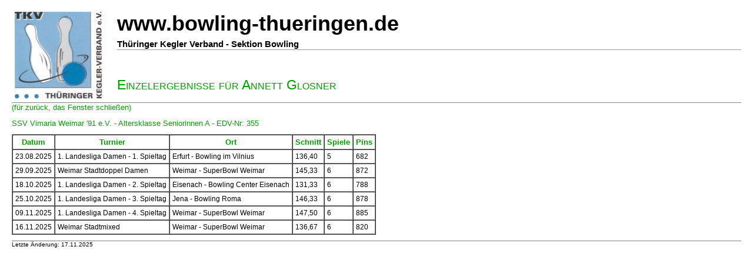

--- FILE ---
content_type: text/html
request_url: https://bowling-thueringen.de/saison/tz355.htm
body_size: 1047
content:
<!DOCTYPE html PUBLIC "-//W3C//DTD HTML 4.01 Transitional//EN">
<html lang="de-DE">
  <head>
    <title>
      Webseiten der Sektion Bowling im Th&uuml;ringer Kegler Verband (TKV)
    </title>
    <meta http-equiv="Content-Type" content="text/html; charset=iso-8859-1">
    <meta http-equiv="Content-Language" content="de-DE">
    <meta name="keywords" content="www.Bowling-thueringen.de Bowling Th&uuml;ringen Rangliste TKV DBU Frey.Info Ralf Frey">
    <meta name="Description" content="Webseiten der Sektion Bowling im Th&uuml;ringer Kegler Verband(TKV)">
    <link rel="stylesheet" type="text/css" href="../css/myportal.css">
  </head>
  <body>
    <div id="Seitenkopf">
      <div class="Seitenkopf-links">
        <div class="logo">
          <img src="../pics/tkv_logo.jpg" width="100%" height="100%" alt="TKV-Logo">
        </div>
      </div>
      <div class="seitenkopf-rechts">
        <h1>www.bowling-thueringen.de</h1>
        <p>Th&uuml;ringer Kegler Verband - Sektion Bowling</p>
        <hr size="1">
        <h2>Einzelergebnisse f&uuml;r Annett Glosner</h2>
      </div>
    </div>
    <div id="navileiste">
      (f&uuml;r zur&uuml;ck, das Fenster schlie&szlig;en)
    </div>
    <div id="hauptseite">
    <h2>SSV Vimaria Weimar &prime;91 e.V.  -  Altersklasse Seniorinnen A  -  EDV-Nr: 355</h2>
    <table summary="Ergebnisse / &Uuml;bersichten" border="1" cellpadding="4" cellspacing="0">
      <tr>
        <th>Datum</th>
        <th>Turnier</th>
        <th>Ort</th>
        <th>Schnitt</th>
        <th>Spiele</th>
        <th>Pins</th>
      </tr>
<tr>
<td align="right">23.08.2025</td>
<td align="left">1. Landesliga Damen - 1. Spieltag</td>
<td align="left">Erfurt - Bowling im Vilnius</td>
<td align="right">136,40</td>
<td align="right">5</td>
<td align="right">682</td>
</tr>
<tr>
<td align="right">29.09.2025</td>
<td align="left">Weimar Stadtdoppel Damen</td>
<td align="left">Weimar - SuperBowl Weimar</td>
<td align="right">145,33</td>
<td align="right">6</td>
<td align="right">872</td>
</tr>
<tr>
<td align="right">18.10.2025</td>
<td align="left">1. Landesliga Damen - 2. Spieltag</td>
<td align="left">Eisenach - Bowling Center Eisenach</td>
<td align="right">131,33</td>
<td align="right">6</td>
<td align="right">788</td>
</tr>
<tr>
<td align="right">25.10.2025</td>
<td align="left">1. Landesliga Damen - 3. Spieltag</td>
<td align="left">Jena - Bowling Roma</td>
<td align="right">146,33</td>
<td align="right">6</td>
<td align="right">878</td>
</tr>
<tr>
<td align="right">09.11.2025</td>
<td align="left">1. Landesliga Damen - 4. Spieltag</td>
<td align="left">Weimar - SuperBowl Weimar</td>
<td align="right">147,50</td>
<td align="right">6</td>
<td align="right">885</td>
</tr>
<tr>
<td align="right">16.11.2025</td>
<td align="left">Weimar Stadtmixed</td>
<td align="left">Weimar - SuperBowl Weimar</td>
<td align="right">136,67</td>
<td align="right">6</td>
<td align="right">820</td>
</tr>
    </table>
    </div>
    <div id="seitenfuss">
      Letzte &Auml;nderung: 17.11.2025
    </div>
  </body>
</html>


--- FILE ---
content_type: text/css
request_url: https://bowling-thueringen.de/css/myportal.css
body_size: 1214
content:
/* Bisherige Farbe: #009F00 (gruen)*/


body {
    margin:20;
    padding:0;
    color:#000000;
    background:#FFFFFF;
    font:normal 80% Arial, Verdana, Helvetica, sans-serif;
}

th {
    color:#009F00;
    font-size:80%;
}

td {
    text-align: left;
    vertical-align: top;
    
    color:#000000;
    font-size:75%;
}

/* border:1px solid blue; */

#seitenkopf {
    height:12em;
    margin:0;
    padding:0;
    position:relative;
    top:auto;
    left:auto;
    border-bottom:1px solid #808080;
}

#seitenkopf div.seitenkopf-links {
	position: relative;
	float: left;
	clear: none;
	height: 12em;
	margin: 0;
	padding: 0;
	font-size: 100%;
	width: 12em;
	top: 0;
	left: 5px;
}

#seitenkopf div.seitenkopf-links .logo {
    margin:0;
    border:0;
}

#seitenkopf div.seitenkopf-rechts {
    height:12em;
    margin:0 0 0 14em;
    padding:0;
    position:relative;
    top:0;
    left:auto;
}

#seitenkopf div.seitenkopf-rechts h1 {
    margin:0;
    font-size:280%;
    white-space:nowrap;
    font-weight:bold;
    text-decoration:none;
}

#seitenkopf div.seitenkopf-rechts h2 {
    margin:2em 0 0 0;
    font-variant:small-caps;
    color:#009F00;
    font-size:180%;
    white-space:nowrap;
    font-weight:normal;
    text-decoration:none;
}

#seitenkopf div.seitenkopf-rechts p {
    margin:0.3em 0 0 0;
    font-size:120%;
    white-space:nowrap;
    font-weight:bold;
    text-decoration:none;
}

#seitenkopf div.seitenkopf-rechts hr {
    margin:0;
    color:#808080;
}

#navileiste {
    position:relative;
    clear:both;
    margin:0 0 0 0;
    padding:0;
    font-size:100.01%;
    font-weight:normal;
    color:#009F00;
    text-decoration:none;
}

#hauptseite {
    position:relative;
    clear:both;
    margin:0.8em 0 0 0;
    padding:0;
    font-size:100.01%;
    font-weight:normal;
    text-decoration:none;
}

#hauptseite h1 {
    margin:0 0 0 0;
    font-variant:small-caps;
    color:#009F00;
    font-size:180%;
    font-weight:normal;
    text-decoration:none;
}

#hauptseite h2{
    margin:1em 0 0.8em 0;
    padding:0;
    color:#009F00;
    font-size:100%;
    font-weight:normal;
}

#hauptseite p{
    margin:0 0 0.2em 0;
    padding:0;
    font-size:100%;
    font-weight:normal;
    text-decoration:none;
}

#hauptseite small {
	font-family: Verdana, Geneva, Arial, Helvetica, sans-serif;
	font-size: 10px;
	font-weight: normal;
	color: gray;
}

#hauptseite div.hauptseite-links {
    position:relative;
    float:left;
    margin:0;
    padding:0;
    width:13em;
    top:auto;
    left:auto;
    color:#009F00;
    font-size:100%;
    font-weight:normal;
    text-decoration:none;
}

#hauptseite div.hauptseite-links h1 {
    margin:0 0 0.2em 1em;
    padding:0;
    font-variant:normal;
    font-size:100%;
    font-weight:normal;
}

#hauptseite div.hauptseite-links p {
    margin:0 0 0.2em 0;
    padding:0;
    font-size:100%;
    font-weight:normal;
}

#hauptseite div.hauptseite-rechts {
    margin:0 0 0 14em;
    padding:0;
    position:relative;
    top:auto;
    left:auto;
    color:#000000;
    font-size:100%;
    font-weight:normal;
}

#hauptseite div.hauptseite-rechts h1 {
    margin: 0px;    
    font-variant:small-caps;
    color:#009F00;
    font-size:180%;
    white-space:nowrap;
    font-weight:normal;

}

#hauptseite div.hauptseite-rechts h2 {
    margin:1em 0 0.8em 0;
    white-space:nowrap;
    color:#009F00;
    font-size:100%;
    font-weight:normal;
	text-decoration: none;
}

#hauptseite div.hauptseite-rechts p {
    margin:0.4em 0 0 0.8em;
    padding:0;
    font-size:100%;
    text-align:justify;
    font-weight:normal;
}

/*Beitrag in einer Auflistung, wie Index, Archiv*/
#hauptseite div.beitrag {
	border-right: 1px ;
	border-bottom: 1px;
	border-top: 1px;
	border-left: 1px;
	border-color: #bdf5c1;
	border-style: solid;
	margin-bottom: 10px;
	margin-top: 5px;
}

#hauptseite div.beitrag h2{
	margin: 3px;
	background-color: #bdf5c1;
	text-align: left;
	text-decoration: none;
	color: black;
	font-weight: bold;
}

#hauptseite div.beitrag p {
	margin: 3px;
	margin-right: 8px;
}

#hauptseite div.beitrag_prio1 {
	border-right: 1px ;
	border-bottom: 1px;
	border-top: 1px;
	border-left: 1px;
	border-color: #fec763;
	border-style: solid;
	margin-bottom: 10px;
	margin-top: 5px;
}

#hauptseite div.beitrag_prio1 h2{
	margin: 3px;
	background-color: #fec763;
	text-align: left;
	text-decoration: none;
	color: black;
	font-weight: bold;
}

#hauptseite div.beitrag_prio1 p {
	margin: 3px;
	margin-right: 8px;
}


/* Formierung fuer die Berichte */
#hauptseite div.berichte {
     margin:0 0 0 14em;
    padding:0;
    position:relative;
    top:auto;
    left:auto;
    color:#000000;
    font-size:100%;
    font-weight:normal;
}

#hauptseite div.berichte h1 {
	margin-left:10px;
	margin-top:2px;
	margin-bottom: 2px;
	
    color:white;
    font-weight:bold;
    font-size: 14px ;	
    font-variant: normal;
}

#hauptseite div.berichte p {
    padding:0;
    font-size:12px;
    font-weight: normal;
    margin-top: 5px;
    margin-left: 8px;
    margin-bottom: 1px;
    margin-right:2px;
    
    
}

#hauptseite div.berichte table {
	border-spacing: 0;
	border-right: 1px solid #009F00;
	border-bottom: 1px solid #009F00;
	
}

/*Tabellenzelle fuer die Ueberschrift*/
#hauptseite .td-bericht-subject {
	background-color: #009F00;
	
}



/* Seitenfuss */
#seitenfuss {
    position:relative;
    clear:both;
    margin:1em 0 0 0;
    padding:0;
    border-top:1px solid #808080;
    font:normal 80% Arial, Verdana, Helvetica, sans-serif;
    text-decoration:none;
}



/* Pseudo-Formate */
a { text-decoration:none; }
a:link { color:#0000FF; }
a:visited { color:#0000FF; }
a:hover { color:#009F00; }
a:active { color:#0000FF; }
a:focus { text-decoration:none; }